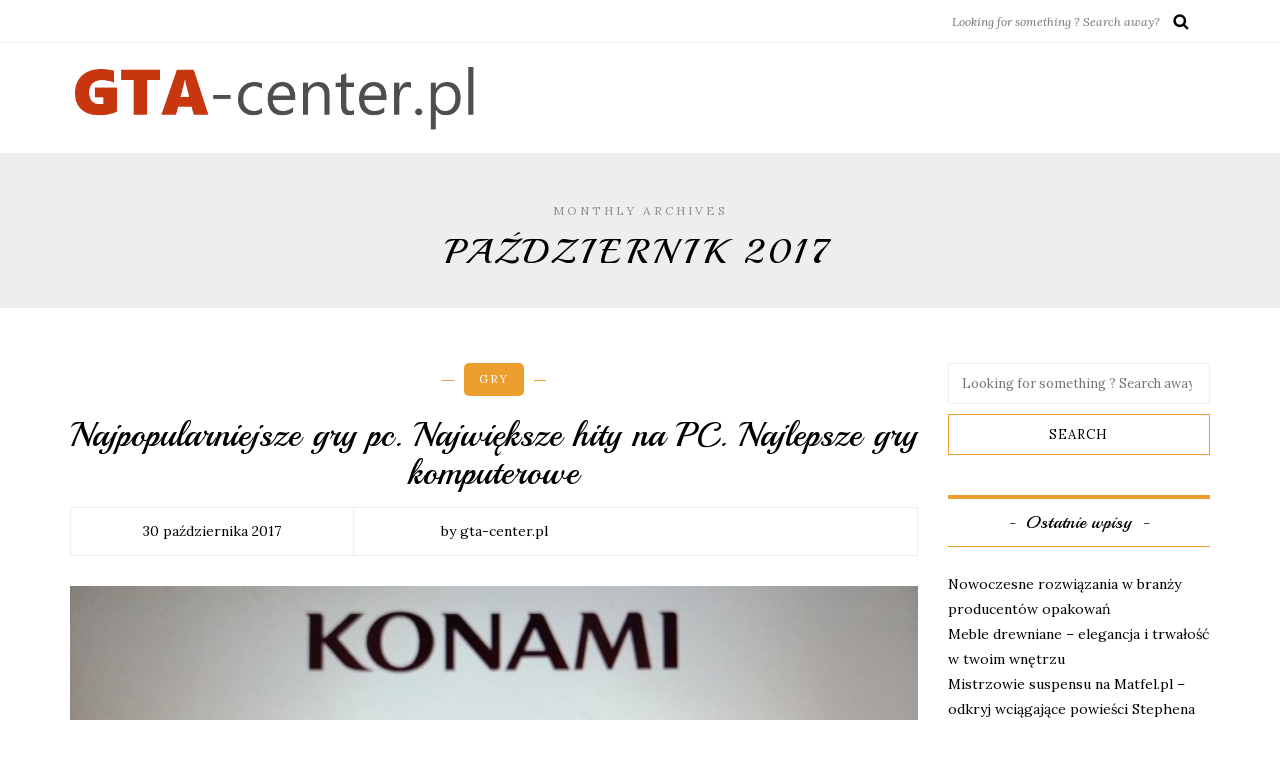

--- FILE ---
content_type: text/html; charset=UTF-8
request_url: https://gta-center.pl/2017/10/
body_size: 15320
content:
<!DOCTYPE html>
<html lang="pl-PL">
<head>
<meta name="viewport" content="width=device-width, initial-scale=1.0, maximum-scale=1.0, user-scalable=no" />
<meta charset="UTF-8" />
<meta name="viewport" content="width=device-width" />
<link rel="profile" href="https://gmpg.org/xfn/11" />
<link rel="pingback" href="https://gta-center.pl/xmlrpc.php" />
<meta name='robots' content='noindex, follow' />

	<!-- This site is optimized with the Yoast SEO plugin v26.8 - https://yoast.com/product/yoast-seo-wordpress/ -->
	<title>październik 2017 - gta center</title>
	<meta property="og:locale" content="pl_PL" />
	<meta property="og:type" content="website" />
	<meta property="og:title" content="październik 2017 - gta center" />
	<meta property="og:url" content="https://gta-center.pl/2017/10/" />
	<meta property="og:site_name" content="gta center" />
	<meta name="twitter:card" content="summary_large_image" />
	<script type="application/ld+json" class="yoast-schema-graph">{"@context":"https://schema.org","@graph":[{"@type":"CollectionPage","@id":"https://gta-center.pl/2017/10/","url":"https://gta-center.pl/2017/10/","name":"październik 2017 - gta center","isPartOf":{"@id":"https://gta-center.pl/#website"},"primaryImageOfPage":{"@id":"https://gta-center.pl/2017/10/#primaryimage"},"image":{"@id":"https://gta-center.pl/2017/10/#primaryimage"},"thumbnailUrl":"https://gta-center.pl/wp-content/uploads/2019/01/pc_gra_1548613838.jpg","breadcrumb":{"@id":"https://gta-center.pl/2017/10/#breadcrumb"},"inLanguage":"pl-PL"},{"@type":"ImageObject","inLanguage":"pl-PL","@id":"https://gta-center.pl/2017/10/#primaryimage","url":"https://gta-center.pl/wp-content/uploads/2019/01/pc_gra_1548613838.jpg","contentUrl":"https://gta-center.pl/wp-content/uploads/2019/01/pc_gra_1548613838.jpg","width":640,"height":375,"caption":"HariKumarThapamagar / Pixabay"},{"@type":"BreadcrumbList","@id":"https://gta-center.pl/2017/10/#breadcrumb","itemListElement":[{"@type":"ListItem","position":1,"name":"Strona główna","item":"https://gta-center.pl/"},{"@type":"ListItem","position":2,"name":"Archiwum dla październik 2017"}]},{"@type":"WebSite","@id":"https://gta-center.pl/#website","url":"https://gta-center.pl/","name":"gta center","description":"","potentialAction":[{"@type":"SearchAction","target":{"@type":"EntryPoint","urlTemplate":"https://gta-center.pl/?s={search_term_string}"},"query-input":{"@type":"PropertyValueSpecification","valueRequired":true,"valueName":"search_term_string"}}],"inLanguage":"pl-PL"}]}</script>
	<!-- / Yoast SEO plugin. -->


<link rel='dns-prefetch' href='//fonts.googleapis.com' />
<link rel="alternate" type="application/rss+xml" title="gta center &raquo; Kanał z wpisami" href="https://gta-center.pl/feed/" />
<link rel="alternate" type="application/rss+xml" title="gta center &raquo; Kanał z komentarzami" href="https://gta-center.pl/comments/feed/" />
<style id='wp-img-auto-sizes-contain-inline-css' type='text/css'>
img:is([sizes=auto i],[sizes^="auto," i]){contain-intrinsic-size:3000px 1500px}
/*# sourceURL=wp-img-auto-sizes-contain-inline-css */
</style>
<style id='wp-emoji-styles-inline-css' type='text/css'>

	img.wp-smiley, img.emoji {
		display: inline !important;
		border: none !important;
		box-shadow: none !important;
		height: 1em !important;
		width: 1em !important;
		margin: 0 0.07em !important;
		vertical-align: -0.1em !important;
		background: none !important;
		padding: 0 !important;
	}
/*# sourceURL=wp-emoji-styles-inline-css */
</style>
<style id='wp-block-library-inline-css' type='text/css'>
:root{--wp-block-synced-color:#7a00df;--wp-block-synced-color--rgb:122,0,223;--wp-bound-block-color:var(--wp-block-synced-color);--wp-editor-canvas-background:#ddd;--wp-admin-theme-color:#007cba;--wp-admin-theme-color--rgb:0,124,186;--wp-admin-theme-color-darker-10:#006ba1;--wp-admin-theme-color-darker-10--rgb:0,107,160.5;--wp-admin-theme-color-darker-20:#005a87;--wp-admin-theme-color-darker-20--rgb:0,90,135;--wp-admin-border-width-focus:2px}@media (min-resolution:192dpi){:root{--wp-admin-border-width-focus:1.5px}}.wp-element-button{cursor:pointer}:root .has-very-light-gray-background-color{background-color:#eee}:root .has-very-dark-gray-background-color{background-color:#313131}:root .has-very-light-gray-color{color:#eee}:root .has-very-dark-gray-color{color:#313131}:root .has-vivid-green-cyan-to-vivid-cyan-blue-gradient-background{background:linear-gradient(135deg,#00d084,#0693e3)}:root .has-purple-crush-gradient-background{background:linear-gradient(135deg,#34e2e4,#4721fb 50%,#ab1dfe)}:root .has-hazy-dawn-gradient-background{background:linear-gradient(135deg,#faaca8,#dad0ec)}:root .has-subdued-olive-gradient-background{background:linear-gradient(135deg,#fafae1,#67a671)}:root .has-atomic-cream-gradient-background{background:linear-gradient(135deg,#fdd79a,#004a59)}:root .has-nightshade-gradient-background{background:linear-gradient(135deg,#330968,#31cdcf)}:root .has-midnight-gradient-background{background:linear-gradient(135deg,#020381,#2874fc)}:root{--wp--preset--font-size--normal:16px;--wp--preset--font-size--huge:42px}.has-regular-font-size{font-size:1em}.has-larger-font-size{font-size:2.625em}.has-normal-font-size{font-size:var(--wp--preset--font-size--normal)}.has-huge-font-size{font-size:var(--wp--preset--font-size--huge)}.has-text-align-center{text-align:center}.has-text-align-left{text-align:left}.has-text-align-right{text-align:right}.has-fit-text{white-space:nowrap!important}#end-resizable-editor-section{display:none}.aligncenter{clear:both}.items-justified-left{justify-content:flex-start}.items-justified-center{justify-content:center}.items-justified-right{justify-content:flex-end}.items-justified-space-between{justify-content:space-between}.screen-reader-text{border:0;clip-path:inset(50%);height:1px;margin:-1px;overflow:hidden;padding:0;position:absolute;width:1px;word-wrap:normal!important}.screen-reader-text:focus{background-color:#ddd;clip-path:none;color:#444;display:block;font-size:1em;height:auto;left:5px;line-height:normal;padding:15px 23px 14px;text-decoration:none;top:5px;width:auto;z-index:100000}html :where(.has-border-color){border-style:solid}html :where([style*=border-top-color]){border-top-style:solid}html :where([style*=border-right-color]){border-right-style:solid}html :where([style*=border-bottom-color]){border-bottom-style:solid}html :where([style*=border-left-color]){border-left-style:solid}html :where([style*=border-width]){border-style:solid}html :where([style*=border-top-width]){border-top-style:solid}html :where([style*=border-right-width]){border-right-style:solid}html :where([style*=border-bottom-width]){border-bottom-style:solid}html :where([style*=border-left-width]){border-left-style:solid}html :where(img[class*=wp-image-]){height:auto;max-width:100%}:where(figure){margin:0 0 1em}html :where(.is-position-sticky){--wp-admin--admin-bar--position-offset:var(--wp-admin--admin-bar--height,0px)}@media screen and (max-width:600px){html :where(.is-position-sticky){--wp-admin--admin-bar--position-offset:0px}}

/*# sourceURL=wp-block-library-inline-css */
</style><style id='global-styles-inline-css' type='text/css'>
:root{--wp--preset--aspect-ratio--square: 1;--wp--preset--aspect-ratio--4-3: 4/3;--wp--preset--aspect-ratio--3-4: 3/4;--wp--preset--aspect-ratio--3-2: 3/2;--wp--preset--aspect-ratio--2-3: 2/3;--wp--preset--aspect-ratio--16-9: 16/9;--wp--preset--aspect-ratio--9-16: 9/16;--wp--preset--color--black: #000000;--wp--preset--color--cyan-bluish-gray: #abb8c3;--wp--preset--color--white: #ffffff;--wp--preset--color--pale-pink: #f78da7;--wp--preset--color--vivid-red: #cf2e2e;--wp--preset--color--luminous-vivid-orange: #ff6900;--wp--preset--color--luminous-vivid-amber: #fcb900;--wp--preset--color--light-green-cyan: #7bdcb5;--wp--preset--color--vivid-green-cyan: #00d084;--wp--preset--color--pale-cyan-blue: #8ed1fc;--wp--preset--color--vivid-cyan-blue: #0693e3;--wp--preset--color--vivid-purple: #9b51e0;--wp--preset--gradient--vivid-cyan-blue-to-vivid-purple: linear-gradient(135deg,rgb(6,147,227) 0%,rgb(155,81,224) 100%);--wp--preset--gradient--light-green-cyan-to-vivid-green-cyan: linear-gradient(135deg,rgb(122,220,180) 0%,rgb(0,208,130) 100%);--wp--preset--gradient--luminous-vivid-amber-to-luminous-vivid-orange: linear-gradient(135deg,rgb(252,185,0) 0%,rgb(255,105,0) 100%);--wp--preset--gradient--luminous-vivid-orange-to-vivid-red: linear-gradient(135deg,rgb(255,105,0) 0%,rgb(207,46,46) 100%);--wp--preset--gradient--very-light-gray-to-cyan-bluish-gray: linear-gradient(135deg,rgb(238,238,238) 0%,rgb(169,184,195) 100%);--wp--preset--gradient--cool-to-warm-spectrum: linear-gradient(135deg,rgb(74,234,220) 0%,rgb(151,120,209) 20%,rgb(207,42,186) 40%,rgb(238,44,130) 60%,rgb(251,105,98) 80%,rgb(254,248,76) 100%);--wp--preset--gradient--blush-light-purple: linear-gradient(135deg,rgb(255,206,236) 0%,rgb(152,150,240) 100%);--wp--preset--gradient--blush-bordeaux: linear-gradient(135deg,rgb(254,205,165) 0%,rgb(254,45,45) 50%,rgb(107,0,62) 100%);--wp--preset--gradient--luminous-dusk: linear-gradient(135deg,rgb(255,203,112) 0%,rgb(199,81,192) 50%,rgb(65,88,208) 100%);--wp--preset--gradient--pale-ocean: linear-gradient(135deg,rgb(255,245,203) 0%,rgb(182,227,212) 50%,rgb(51,167,181) 100%);--wp--preset--gradient--electric-grass: linear-gradient(135deg,rgb(202,248,128) 0%,rgb(113,206,126) 100%);--wp--preset--gradient--midnight: linear-gradient(135deg,rgb(2,3,129) 0%,rgb(40,116,252) 100%);--wp--preset--font-size--small: 13px;--wp--preset--font-size--medium: 20px;--wp--preset--font-size--large: 36px;--wp--preset--font-size--x-large: 42px;--wp--preset--spacing--20: 0.44rem;--wp--preset--spacing--30: 0.67rem;--wp--preset--spacing--40: 1rem;--wp--preset--spacing--50: 1.5rem;--wp--preset--spacing--60: 2.25rem;--wp--preset--spacing--70: 3.38rem;--wp--preset--spacing--80: 5.06rem;--wp--preset--shadow--natural: 6px 6px 9px rgba(0, 0, 0, 0.2);--wp--preset--shadow--deep: 12px 12px 50px rgba(0, 0, 0, 0.4);--wp--preset--shadow--sharp: 6px 6px 0px rgba(0, 0, 0, 0.2);--wp--preset--shadow--outlined: 6px 6px 0px -3px rgb(255, 255, 255), 6px 6px rgb(0, 0, 0);--wp--preset--shadow--crisp: 6px 6px 0px rgb(0, 0, 0);}:where(.is-layout-flex){gap: 0.5em;}:where(.is-layout-grid){gap: 0.5em;}body .is-layout-flex{display: flex;}.is-layout-flex{flex-wrap: wrap;align-items: center;}.is-layout-flex > :is(*, div){margin: 0;}body .is-layout-grid{display: grid;}.is-layout-grid > :is(*, div){margin: 0;}:where(.wp-block-columns.is-layout-flex){gap: 2em;}:where(.wp-block-columns.is-layout-grid){gap: 2em;}:where(.wp-block-post-template.is-layout-flex){gap: 1.25em;}:where(.wp-block-post-template.is-layout-grid){gap: 1.25em;}.has-black-color{color: var(--wp--preset--color--black) !important;}.has-cyan-bluish-gray-color{color: var(--wp--preset--color--cyan-bluish-gray) !important;}.has-white-color{color: var(--wp--preset--color--white) !important;}.has-pale-pink-color{color: var(--wp--preset--color--pale-pink) !important;}.has-vivid-red-color{color: var(--wp--preset--color--vivid-red) !important;}.has-luminous-vivid-orange-color{color: var(--wp--preset--color--luminous-vivid-orange) !important;}.has-luminous-vivid-amber-color{color: var(--wp--preset--color--luminous-vivid-amber) !important;}.has-light-green-cyan-color{color: var(--wp--preset--color--light-green-cyan) !important;}.has-vivid-green-cyan-color{color: var(--wp--preset--color--vivid-green-cyan) !important;}.has-pale-cyan-blue-color{color: var(--wp--preset--color--pale-cyan-blue) !important;}.has-vivid-cyan-blue-color{color: var(--wp--preset--color--vivid-cyan-blue) !important;}.has-vivid-purple-color{color: var(--wp--preset--color--vivid-purple) !important;}.has-black-background-color{background-color: var(--wp--preset--color--black) !important;}.has-cyan-bluish-gray-background-color{background-color: var(--wp--preset--color--cyan-bluish-gray) !important;}.has-white-background-color{background-color: var(--wp--preset--color--white) !important;}.has-pale-pink-background-color{background-color: var(--wp--preset--color--pale-pink) !important;}.has-vivid-red-background-color{background-color: var(--wp--preset--color--vivid-red) !important;}.has-luminous-vivid-orange-background-color{background-color: var(--wp--preset--color--luminous-vivid-orange) !important;}.has-luminous-vivid-amber-background-color{background-color: var(--wp--preset--color--luminous-vivid-amber) !important;}.has-light-green-cyan-background-color{background-color: var(--wp--preset--color--light-green-cyan) !important;}.has-vivid-green-cyan-background-color{background-color: var(--wp--preset--color--vivid-green-cyan) !important;}.has-pale-cyan-blue-background-color{background-color: var(--wp--preset--color--pale-cyan-blue) !important;}.has-vivid-cyan-blue-background-color{background-color: var(--wp--preset--color--vivid-cyan-blue) !important;}.has-vivid-purple-background-color{background-color: var(--wp--preset--color--vivid-purple) !important;}.has-black-border-color{border-color: var(--wp--preset--color--black) !important;}.has-cyan-bluish-gray-border-color{border-color: var(--wp--preset--color--cyan-bluish-gray) !important;}.has-white-border-color{border-color: var(--wp--preset--color--white) !important;}.has-pale-pink-border-color{border-color: var(--wp--preset--color--pale-pink) !important;}.has-vivid-red-border-color{border-color: var(--wp--preset--color--vivid-red) !important;}.has-luminous-vivid-orange-border-color{border-color: var(--wp--preset--color--luminous-vivid-orange) !important;}.has-luminous-vivid-amber-border-color{border-color: var(--wp--preset--color--luminous-vivid-amber) !important;}.has-light-green-cyan-border-color{border-color: var(--wp--preset--color--light-green-cyan) !important;}.has-vivid-green-cyan-border-color{border-color: var(--wp--preset--color--vivid-green-cyan) !important;}.has-pale-cyan-blue-border-color{border-color: var(--wp--preset--color--pale-cyan-blue) !important;}.has-vivid-cyan-blue-border-color{border-color: var(--wp--preset--color--vivid-cyan-blue) !important;}.has-vivid-purple-border-color{border-color: var(--wp--preset--color--vivid-purple) !important;}.has-vivid-cyan-blue-to-vivid-purple-gradient-background{background: var(--wp--preset--gradient--vivid-cyan-blue-to-vivid-purple) !important;}.has-light-green-cyan-to-vivid-green-cyan-gradient-background{background: var(--wp--preset--gradient--light-green-cyan-to-vivid-green-cyan) !important;}.has-luminous-vivid-amber-to-luminous-vivid-orange-gradient-background{background: var(--wp--preset--gradient--luminous-vivid-amber-to-luminous-vivid-orange) !important;}.has-luminous-vivid-orange-to-vivid-red-gradient-background{background: var(--wp--preset--gradient--luminous-vivid-orange-to-vivid-red) !important;}.has-very-light-gray-to-cyan-bluish-gray-gradient-background{background: var(--wp--preset--gradient--very-light-gray-to-cyan-bluish-gray) !important;}.has-cool-to-warm-spectrum-gradient-background{background: var(--wp--preset--gradient--cool-to-warm-spectrum) !important;}.has-blush-light-purple-gradient-background{background: var(--wp--preset--gradient--blush-light-purple) !important;}.has-blush-bordeaux-gradient-background{background: var(--wp--preset--gradient--blush-bordeaux) !important;}.has-luminous-dusk-gradient-background{background: var(--wp--preset--gradient--luminous-dusk) !important;}.has-pale-ocean-gradient-background{background: var(--wp--preset--gradient--pale-ocean) !important;}.has-electric-grass-gradient-background{background: var(--wp--preset--gradient--electric-grass) !important;}.has-midnight-gradient-background{background: var(--wp--preset--gradient--midnight) !important;}.has-small-font-size{font-size: var(--wp--preset--font-size--small) !important;}.has-medium-font-size{font-size: var(--wp--preset--font-size--medium) !important;}.has-large-font-size{font-size: var(--wp--preset--font-size--large) !important;}.has-x-large-font-size{font-size: var(--wp--preset--font-size--x-large) !important;}
/*# sourceURL=global-styles-inline-css */
</style>

<style id='classic-theme-styles-inline-css' type='text/css'>
/*! This file is auto-generated */
.wp-block-button__link{color:#fff;background-color:#32373c;border-radius:9999px;box-shadow:none;text-decoration:none;padding:calc(.667em + 2px) calc(1.333em + 2px);font-size:1.125em}.wp-block-file__button{background:#32373c;color:#fff;text-decoration:none}
/*# sourceURL=/wp-includes/css/classic-themes.min.css */
</style>
<link rel="stylesheet" href="https://gta-center.pl/wp-content/plugins/post-slider-wd/css/wdps_frontend.css?ver=1.0.55">
<link rel="stylesheet" href="https://gta-center.pl/wp-content/plugins/post-slider-wd/css/wdps_effects.css?ver=1.0.55">
<link rel="stylesheet" href="https://gta-center.pl/wp-content/plugins/post-slider-wd/css/font-awesome/font-awesome.css?ver=4.6.3">
<link rel="stylesheet" href="https://gta-center.pl/wp-content/themes/piemont/css/bootstrap.css?ver=6.9">
<link rel="stylesheet" href="https://gta-center.pl/wp-content/themes/piemont/style.css?ver=6.9">
<link rel="stylesheet" href="https://gta-center.pl/wp-content/themes/piemont-child/style.css?ver=6.9">
<link rel="stylesheet" href="//fonts.googleapis.com/css?family=Playball%3A400%7CLora%3A400%2C400italic%2C700%2C700italic&#038;ver=1.0">
<link rel="stylesheet" href="https://gta-center.pl/wp-content/themes/piemont/js/owl-carousel/owl.carousel.css?ver=6.9">
<link rel="stylesheet" href="https://gta-center.pl/wp-content/themes/piemont/js/owl-carousel/owl.theme.css?ver=6.9">
<link rel="stylesheet" href="https://gta-center.pl/wp-content/themes/piemont-child/style.css?ver=1.0">
<link rel="stylesheet" href="https://gta-center.pl/wp-content/themes/piemont/responsive.css?ver=all">
<link rel="stylesheet" href="https://gta-center.pl/wp-content/themes/piemont/css/animations.css?ver=6.9">
<link rel="stylesheet" href="https://gta-center.pl/wp-content/themes/piemont/css/font-awesome.css?ver=6.9">
<link rel="stylesheet" href="https://gta-center.pl/wp-content/themes/piemont/js/select2/select2.css?ver=6.9">
<link rel="stylesheet" href="https://gta-center.pl/wp-content/themes/piemont/css/offcanvasmenu.css?ver=6.9">
<link rel="stylesheet" href="https://gta-center.pl/wp-content/themes/piemont/css/nanoscroller.css?ver=6.9">
<link rel="stylesheet" href="https://gta-center.pl/wp-content/themes/piemont/css/idangerous.swiper.css?ver=6.9">
<link rel="stylesheet" href="https://gta-center.pl/wp-includes/css/dashicons.min.css?ver=6.9">
<link rel="stylesheet" href="https://gta-center.pl/wp-includes/js/thickbox/thickbox.css?ver=6.9">
<link rel="stylesheet" href="https://gta-center.pl/wp-content/plugins/advanced-random-posts-widget/assets/css/arpw-frontend.css?ver=6.9">
<link rel="stylesheet" href="https://gta-center.pl/wp-content/plugins/wp-pagenavi/pagenavi-css.css?ver=2.70">
<link rel="stylesheet" href="https://gta-center.pl/wp-content/uploads/style-cache-.css?ver=6.9">
<script type="text/javascript" src="https://gta-center.pl/wp-includes/js/jquery/jquery.min.js?ver=3.7.1" id="jquery-core-js"></script>
<script type="text/javascript" src="https://gta-center.pl/wp-includes/js/jquery/jquery-migrate.min.js?ver=3.4.1" id="jquery-migrate-js"></script>
<script type="text/javascript" src="https://gta-center.pl/wp-content/plugins/post-slider-wd/js/jquery.mobile.js?ver=1.0.55" id="wdps_jquery_mobile-js"></script>
<script type="text/javascript" src="https://gta-center.pl/wp-content/plugins/post-slider-wd/js/wdps_frontend.js?ver=1.0.55" id="wdps_frontend-js"></script>
<script type="text/javascript" src="https://gta-center.pl/wp-content/uploads/js-cache-.js?ver=6.9" id="js-cache--js"></script>
<link rel="https://api.w.org/" href="https://gta-center.pl/wp-json/" /><link rel="EditURI" type="application/rsd+xml" title="RSD" href="https://gta-center.pl/xmlrpc.php?rsd" />
<meta name="generator" content="WordPress 6.9" />

		<!-- GA Google Analytics @ https://m0n.co/ga -->
		<script async src="https://www.googletagmanager.com/gtag/js?id=G-T6124D6HCQ"></script>
		<script>
			window.dataLayer = window.dataLayer || [];
			function gtag(){dataLayer.push(arguments);}
			gtag('js', new Date());
			gtag('config', 'G-T6124D6HCQ');
		</script>

	<!-- Analytics by WP Statistics - https://wp-statistics.com -->
<style type="text/css">.recentcomments a{display:inline !important;padding:0 !important;margin:0 !important;}</style></head>
<body data-rsssl=1 class="archive date wp-theme-piemont wp-child-theme-piemont-child blog-style-1 blog-slider-enable">


<div class="header-menu-bg menu_white">
  <div class="header-menu">
    <div class="container">
      <div class="row">
          <div class="col-md-6">
          <div class="menu-top-menu-container-toggle"></div>
          <div class="links"></div>
        </div>
        <div class="col-md-6">

                        <div class="search-bar-header">
              	<form method="get" id="searchform" class="searchform" action="https://gta-center.pl/" role="search">
		<input type="search" class="field" name="s" value="" id="s" placeholder="Looking for something ? Search away?" />
		<input type="submit" class="submit btn" id="searchsubmit" value="Search" />
	</form>
            </div>
        </div>


      </div>
    </div>
  </div>
</div>

<header>
<div class="container header-logo-left">
  <div class="row">
    <div class="col-md-12">

      <div class="header-left">
            <div class="logo">
    <a class="logo-link" href="https://gta-center.pl"><img src="https://gta-center.pl/wp-content/uploads/2017/05/logo.png" alt="gta center"></a>
        </div>
          </div>

      <div class="header-center">
              </div>

      <div class="header-right">
            <ul class="header-nav">
            </ul>
      </div>
    </div>
  </div>

</div>

    
    </header>
<div class="content-block">
<div class="container-fluid container-page-item-title">
	<div class="row">
	<div class="col-md-12">
	<div class="page-item-title-archive">

	      <p>Monthly Archives</p><h1>październik 2017</h1>
	</div>
	</div>
	</div>
</div>
<div class="container">
	<div class="row">
		<div class="col-md-9">
		<div class="blog-posts-list">
					
								
					<div class="content-block blog-post clearfix">
	<article id="post-176" class="post-176 post type-post status-publish format-standard has-post-thumbnail hentry category-gry tag-darmowe-gry-logiczne-dla-starszych tag-darmowe-gry-online-logiczne-dla-doroslych tag-darmowe-polskie-gry-mmorpg tag-fajne-gry-internetowe tag-fajne-gry-mmorpg-online-bez-pobierania tag-fajne-gry-multiplayer-na-przegladarke tag-najbardziej-grywalne-mmorpg tag-najlepsze-gry-online-za-darmo tag-najlepsze-gry-w-sieci tag-najnowsze-darmowe-gry-logiczne tag-najpopularniejsze-gry-pc tag-polecane-gry-przegladarkowe tag-ranking-najlepszych-gier-mmorpg tag-top-10-gier-przegladarkowych tag-wciagajace-gry-mmorpg tag-lamiglowki-logiczne-online">

		<div class="post-content-wrapper">
									
						<div class="post-content">

				
				<div class="post-categories"><a href="https://gta-center.pl/kategoria/gry/" rel="category tag">Gry</a></div>

				

				<h1 class="entry-title post-header-title"><a href="https://gta-center.pl/najpopularniejsze-gry-pc-najwieksze-hity-na-pc-najlepsze-gry-komputerowe/" rel="bookmark">Najpopularniejsze gry pc. Największe hity na PC. Najlepsze gry komputerowe</a></h1>

				
								<div class="post-info clearfix">
					<span>30 października 2017</span>
															<span>by gta-center.pl</span>
					
																									</div>
								<div class="blog-post-thumb">
							<a href="https://gta-center.pl/najpopularniejsze-gry-pc-najwieksze-hity-na-pc-najlepsze-gry-komputerowe/" rel="bookmark">
							<img width="640" height="375" src="https://gta-center.pl/wp-content/uploads/2019/01/pc_gra_1548613838.jpg" class="attachment-blog-thumb size-blog-thumb wp-post-image" alt="" decoding="async" fetchpriority="high" srcset="https://gta-center.pl/wp-content/uploads/2019/01/pc_gra_1548613838.jpg 640w, https://gta-center.pl/wp-content/uploads/2019/01/pc_gra_1548613838-300x176.jpg 300w" sizes="(max-width: 640px) 100vw, 640px" />							</a>

						</div>				<div class="entry-content">
					<p>Dla wielu amatorów elektronicznej rozrywki gry dostępne w internecie nie są wystarczające i szukają oni propozycji spośród tytułów dostępnych na sklepowych półkach. Wiąże się to oczywiście z pewną inwestycją finansową, ale najlepsze gry komputerowe oferują użytkownikom więcej możliwości, jak również&#8230;</p>
<a class="more-link" href="https://gta-center.pl/najpopularniejsze-gry-pc-najwieksze-hity-na-pc-najlepsze-gry-komputerowe/">Continue reading...</a>				</div><!-- .entry-content -->

				<div class="blog-post-bottom clearfix">
																																						    <div class="post-social-wrapper">
        <div class="post-social-title show-social-share">
            <a><i class="fa fa-share-alt"></i> Share</a>
        </div>
        <div class="post-social">
            <a title="Share this" href="https://gta-center.pl/najpopularniejsze-gry-pc-najwieksze-hity-na-pc-najlepsze-gry-komputerowe/" data-title="Najpopularniejsze gry pc. Największe hity na PC. Najlepsze gry komputerowe" class="facebook-share"> <i class="fa fa-facebook"></i></a>
            <a title="Tweet this" href="https://gta-center.pl/najpopularniejsze-gry-pc-najwieksze-hity-na-pc-najlepsze-gry-komputerowe/" data-title="Najpopularniejsze gry pc. Największe hity na PC. Najlepsze gry komputerowe" class="twitter-share"> <i class="fa fa-twitter"></i></a>
            <a title="Share with Google Plus" href="https://gta-center.pl/najpopularniejsze-gry-pc-najwieksze-hity-na-pc-najlepsze-gry-komputerowe/" data-title="Najpopularniejsze gry pc. Największe hity na PC. Najlepsze gry komputerowe" class="googleplus-share"> <i class="fa fa-google-plus"></i></a>
            <a title="Pin this" href="https://gta-center.pl/najpopularniejsze-gry-pc-najwieksze-hity-na-pc-najlepsze-gry-komputerowe/" data-title="Najpopularniejsze gry pc. Największe hity na PC. Najlepsze gry komputerowe" data-image="https://gta-center.pl/wp-content/uploads/2019/01/pc_gra_1548613838.jpg" class="pinterest-share"> <i class="fa fa-pinterest"></i></a>
        </div>
        <div class="clear"></div>
    </div>
																</div>

			</div>

		</div>

	</article>
</div>


				
					<div class="content-block blog-post clearfix">
	<article id="post-173" class="post-173 post type-post status-publish format-standard has-post-thumbnail hentry category-gry tag-darmowe-gry-logiczne-dla-starszych tag-fajne-gry-internetowe tag-fajne-gry-mmorpg-online-bez-pobierania tag-fajne-gry-multiplayer-na-przegladarke tag-gry-dla-chlopcow-i-dziewczynek tag-gry-online-za-darmo-na-telefon tag-gry-za-darmo-do-grania-teraz tag-najlepsze-gry-online-za-darmo tag-najpopularniejsze-gry-mmorpg tag-polecane-gry-przegladarkowe tag-polskie-gry-przegladarkowe tag-ranking-najlepszych-gier-mmorpg tag-top-10-gier-przegladarkowych tag-wciagajace-gry-mmorpg tag-wciagajace-gry-przegladarkowe">

		<div class="post-content-wrapper">
									
						<div class="post-content">

				
				<div class="post-categories"><a href="https://gta-center.pl/kategoria/gry/" rel="category tag">Gry</a></div>

				

				<h1 class="entry-title post-header-title"><a href="https://gta-center.pl/gry-dla-chlopcow-i-dziewczynek-najlepsze-gry-dla-najmlodszych-fajne-gry-internetowe/" rel="bookmark">Gry dla chłopców i dziewczynek. Najlepsze gry dla najmłodszych. Fajne gry internetowe</a></h1>

				
								<div class="post-info clearfix">
					<span>22 października 2017</span>
															<span>by gta-center.pl</span>
					
																									</div>
								<div class="blog-post-thumb">
							<a href="https://gta-center.pl/gry-dla-chlopcow-i-dziewczynek-najlepsze-gry-dla-najmlodszych-fajne-gry-internetowe/" rel="bookmark">
							<img width="640" height="426" src="https://gta-center.pl/wp-content/uploads/2019/01/laptop_dziecko_1548613794.jpg" class="attachment-blog-thumb size-blog-thumb wp-post-image" alt="" decoding="async" srcset="https://gta-center.pl/wp-content/uploads/2019/01/laptop_dziecko_1548613794.jpg 640w, https://gta-center.pl/wp-content/uploads/2019/01/laptop_dziecko_1548613794-300x200.jpg 300w" sizes="(max-width: 640px) 100vw, 640px" />							</a>

						</div>				<div class="entry-content">
					<p>W szerokim zasobie propozycji gier online znajdzie się coś dla każdego. Fajne gry internetowe cieszą się jednak niesłabnącą popularnością przede wszystkim wśród młodszego pokolenia i to w stronę tej kategorii wiekowej stale kierowane są nowe propozycje. Fajne gry internetowe W&#8230;</p>
<a class="more-link" href="https://gta-center.pl/gry-dla-chlopcow-i-dziewczynek-najlepsze-gry-dla-najmlodszych-fajne-gry-internetowe/">Continue reading...</a>				</div><!-- .entry-content -->

				<div class="blog-post-bottom clearfix">
																																						    <div class="post-social-wrapper">
        <div class="post-social-title show-social-share">
            <a><i class="fa fa-share-alt"></i> Share</a>
        </div>
        <div class="post-social">
            <a title="Share this" href="https://gta-center.pl/gry-dla-chlopcow-i-dziewczynek-najlepsze-gry-dla-najmlodszych-fajne-gry-internetowe/" data-title="Gry dla chłopców i dziewczynek. Najlepsze gry dla najmłodszych. Fajne gry internetowe" class="facebook-share"> <i class="fa fa-facebook"></i></a>
            <a title="Tweet this" href="https://gta-center.pl/gry-dla-chlopcow-i-dziewczynek-najlepsze-gry-dla-najmlodszych-fajne-gry-internetowe/" data-title="Gry dla chłopców i dziewczynek. Najlepsze gry dla najmłodszych. Fajne gry internetowe" class="twitter-share"> <i class="fa fa-twitter"></i></a>
            <a title="Share with Google Plus" href="https://gta-center.pl/gry-dla-chlopcow-i-dziewczynek-najlepsze-gry-dla-najmlodszych-fajne-gry-internetowe/" data-title="Gry dla chłopców i dziewczynek. Najlepsze gry dla najmłodszych. Fajne gry internetowe" class="googleplus-share"> <i class="fa fa-google-plus"></i></a>
            <a title="Pin this" href="https://gta-center.pl/gry-dla-chlopcow-i-dziewczynek-najlepsze-gry-dla-najmlodszych-fajne-gry-internetowe/" data-title="Gry dla chłopców i dziewczynek. Najlepsze gry dla najmłodszych. Fajne gry internetowe" data-image="https://gta-center.pl/wp-content/uploads/2019/01/laptop_dziecko_1548613794.jpg" class="pinterest-share"> <i class="fa fa-pinterest"></i></a>
        </div>
        <div class="clear"></div>
    </div>
																</div>

			</div>

		</div>

	</article>
</div>


				
					<div class="content-block blog-post clearfix">
	<article id="post-370" class="post-370 post type-post status-publish format-standard has-post-thumbnail hentry category-gry">

		<div class="post-content-wrapper">
									
						<div class="post-content">

				
				<div class="post-categories"><a href="https://gta-center.pl/kategoria/gry/" rel="category tag">Gry</a></div>

				

				<h1 class="entry-title post-header-title"><a href="https://gta-center.pl/porownanie-konsol/" rel="bookmark">Porównanie konsol</a></h1>

				
								<div class="post-info clearfix">
					<span>17 października 2017</span>
															<span>by gta-center.pl</span>
					
																									</div>
								<div class="blog-post-thumb">
							<a href="https://gta-center.pl/porownanie-konsol/" rel="bookmark">
							<img width="990" height="660" src="https://gta-center.pl/wp-content/uploads/2021/10/konsola_1634466180.jpg" class="attachment-blog-thumb size-blog-thumb wp-post-image" alt="" decoding="async" srcset="https://gta-center.pl/wp-content/uploads/2021/10/konsola_1634466180.jpg 1280w, https://gta-center.pl/wp-content/uploads/2021/10/konsola_1634466180-300x200.jpg 300w, https://gta-center.pl/wp-content/uploads/2021/10/konsola_1634466180-768x512.jpg 768w, https://gta-center.pl/wp-content/uploads/2021/10/konsola_1634466180-1024x682.jpg 1024w" sizes="(max-width: 990px) 100vw, 990px" />							</a>

						</div>				<div class="entry-content">
					<p>Wybór odpowiedniej konsoli do gier to decyzja, która może wpłynąć na wiele aspektów doświadczenia gracza. W obliczu różnorodnych platform, takich jak PlayStation, Xbox czy Nintendo Switch, warto zrozumieć, co każda z nich ma do zaoferowania. Rozważając kluczowe czynniki, takie jak&#8230;</p>
<a class="more-link" href="https://gta-center.pl/porownanie-konsol/">Continue reading...</a>				</div><!-- .entry-content -->

				<div class="blog-post-bottom clearfix">
																																						    <div class="post-social-wrapper">
        <div class="post-social-title show-social-share">
            <a><i class="fa fa-share-alt"></i> Share</a>
        </div>
        <div class="post-social">
            <a title="Share this" href="https://gta-center.pl/porownanie-konsol/" data-title="Porównanie konsol" class="facebook-share"> <i class="fa fa-facebook"></i></a>
            <a title="Tweet this" href="https://gta-center.pl/porownanie-konsol/" data-title="Porównanie konsol" class="twitter-share"> <i class="fa fa-twitter"></i></a>
            <a title="Share with Google Plus" href="https://gta-center.pl/porownanie-konsol/" data-title="Porównanie konsol" class="googleplus-share"> <i class="fa fa-google-plus"></i></a>
            <a title="Pin this" href="https://gta-center.pl/porownanie-konsol/" data-title="Porównanie konsol" data-image="https://gta-center.pl/wp-content/uploads/2021/10/konsola_1634466180.jpg" class="pinterest-share"> <i class="fa fa-pinterest"></i></a>
        </div>
        <div class="clear"></div>
    </div>
																</div>

			</div>

		</div>

	</article>
</div>


				
					<div class="content-block blog-post clearfix">
	<article id="post-170" class="post-170 post type-post status-publish format-standard has-post-thumbnail hentry category-gry tag-darmowe-gry-logiczne-dla-starszych tag-darmowe-polskie-gry-mmorpg tag-fajne-gry-mmorpg-online-bez-pobierania tag-fajne-gry-multiplayer-na-przegladarke tag-gry-dla-chlopcow-i-dziewczynek tag-gry-mmorpg-free-to-play tag-gry-online-za-darmo-na-telefon tag-gry-za-darmo-do-grania-teraz tag-najlepsze-gry-komputerowe tag-najnowsze-darmowe-gry-logiczne tag-najnowsze-gry-logiczne-darmowe tag-polecane-gry-przegladarkowe tag-polskie-gry-przegladarkowe tag-ranking-najlepszych-gier-mmorpg tag-wciagajace-gry-przegladarkowe">

		<div class="post-content-wrapper">
									
						<div class="post-content">

				
				<div class="post-categories"><a href="https://gta-center.pl/kategoria/gry/" rel="category tag">Gry</a></div>

				

				<h1 class="entry-title post-header-title"><a href="https://gta-center.pl/gry-online-za-darmo-na-telefon-najlepsze-gry-mobilne-gry-za-darmo-do-grania-teraz/" rel="bookmark">Gry online za darmo na telefon. Najlepsze gry mobilne. Gry za darmo do grania teraz</a></h1>

				
								<div class="post-info clearfix">
					<span>11 października 2017</span>
															<span>by gta-center.pl</span>
					
																									</div>
								<div class="blog-post-thumb">
							<a href="https://gta-center.pl/gry-online-za-darmo-na-telefon-najlepsze-gry-mobilne-gry-za-darmo-do-grania-teraz/" rel="bookmark">
							<img width="426" height="640" src="https://gta-center.pl/wp-content/uploads/2019/01/smartfon_1548613748.jpg" class="attachment-blog-thumb size-blog-thumb wp-post-image" alt="" decoding="async" loading="lazy" srcset="https://gta-center.pl/wp-content/uploads/2019/01/smartfon_1548613748.jpg 426w, https://gta-center.pl/wp-content/uploads/2019/01/smartfon_1548613748-200x300.jpg 200w" sizes="auto, (max-width: 426px) 100vw, 426px" />							</a>

						</div>				<div class="entry-content">
					<p>Wraz z rozwojem rynku i postępem technologii w dziedzinie rozwoju urządzeń mobilnych, przy korzystaniu z gier online równie popularną platformą co komputer są obecnie telefony komórkowe. Gry online za darmo na telefon nie odbiegają już jakością od tych przeznaczonych na&#8230;</p>
<a class="more-link" href="https://gta-center.pl/gry-online-za-darmo-na-telefon-najlepsze-gry-mobilne-gry-za-darmo-do-grania-teraz/">Continue reading...</a>				</div><!-- .entry-content -->

				<div class="blog-post-bottom clearfix">
																																						    <div class="post-social-wrapper">
        <div class="post-social-title show-social-share">
            <a><i class="fa fa-share-alt"></i> Share</a>
        </div>
        <div class="post-social">
            <a title="Share this" href="https://gta-center.pl/gry-online-za-darmo-na-telefon-najlepsze-gry-mobilne-gry-za-darmo-do-grania-teraz/" data-title="Gry online za darmo na telefon. Najlepsze gry mobilne. Gry za darmo do grania teraz" class="facebook-share"> <i class="fa fa-facebook"></i></a>
            <a title="Tweet this" href="https://gta-center.pl/gry-online-za-darmo-na-telefon-najlepsze-gry-mobilne-gry-za-darmo-do-grania-teraz/" data-title="Gry online za darmo na telefon. Najlepsze gry mobilne. Gry za darmo do grania teraz" class="twitter-share"> <i class="fa fa-twitter"></i></a>
            <a title="Share with Google Plus" href="https://gta-center.pl/gry-online-za-darmo-na-telefon-najlepsze-gry-mobilne-gry-za-darmo-do-grania-teraz/" data-title="Gry online za darmo na telefon. Najlepsze gry mobilne. Gry za darmo do grania teraz" class="googleplus-share"> <i class="fa fa-google-plus"></i></a>
            <a title="Pin this" href="https://gta-center.pl/gry-online-za-darmo-na-telefon-najlepsze-gry-mobilne-gry-za-darmo-do-grania-teraz/" data-title="Gry online za darmo na telefon. Najlepsze gry mobilne. Gry za darmo do grania teraz" data-image="https://gta-center.pl/wp-content/uploads/2019/01/smartfon_1548613748.jpg" class="pinterest-share"> <i class="fa fa-pinterest"></i></a>
        </div>
        <div class="clear"></div>
    </div>
																</div>

			</div>

		</div>

	</article>
</div>


				
					<div class="content-block blog-post clearfix">
	<article id="post-167" class="post-167 post type-post status-publish format-standard has-post-thumbnail hentry category-gry tag-darmowe-polskie-gry-mmorpg tag-fajne-gry-mmorpg-online-bez-pobierania tag-fajne-gry-multiplayer-na-przegladarke tag-gry-dla-chlopcow-i-dziewczynek tag-gry-logiczne-dla-dzieci-online tag-gry-logiczne-dla-dzieci-za-darmo tag-gry-mmo-strzelanki-bez-pobierania tag-gry-online-za-darmo-na-telefon tag-gry-lamiglowki-za-darmo tag-najlepsze-gry-online-za-darmo tag-najlepsze-gry-w-sieci tag-najnowsze-darmowe-gry-logiczne tag-najpopularniejsze-gry-mmorpg tag-polecane-gry-przegladarkowe tag-top-10-gier-przegladarkowych tag-wciagajace-gry-mmorpg tag-lamiglowki-logiczne-online">

		<div class="post-content-wrapper">
									
						<div class="post-content">

				
				<div class="post-categories"><a href="https://gta-center.pl/kategoria/gry/" rel="category tag">Gry</a></div>

				

				<h1 class="entry-title post-header-title"><a href="https://gta-center.pl/najlepsze-gry-w-sieci-w-co-graja-internauci-najlepsze-gry-online-za-darmo/" rel="bookmark">Najlepsze gry w sieci. W co grają internauci? Najlepsze gry online za darmo</a></h1>

				
								<div class="post-info clearfix">
					<span>2 października 2017</span>
															<span>by gta-center.pl</span>
					
																									</div>
								<div class="blog-post-thumb">
							<a href="https://gta-center.pl/najlepsze-gry-w-sieci-w-co-graja-internauci-najlepsze-gry-online-za-darmo/" rel="bookmark">
							<img width="640" height="423" src="https://gta-center.pl/wp-content/uploads/2019/01/laptop_1548613689.jpg" class="attachment-blog-thumb size-blog-thumb wp-post-image" alt="" decoding="async" loading="lazy" srcset="https://gta-center.pl/wp-content/uploads/2019/01/laptop_1548613689.jpg 640w, https://gta-center.pl/wp-content/uploads/2019/01/laptop_1548613689-300x198.jpg 300w" sizes="auto, (max-width: 640px) 100vw, 640px" />							</a>

						</div>				<div class="entry-content">
					<p>Gry online od lat zyskują na popularności i zjednały sobie olbrzymie rzesze fanów. Oferują ogromne możliwości, bardzo często są darmowe, a w raz z rozwojem technologii różnice między nimi a tymi, które możemy znaleźć na sklepowych półkach, coraz bardziej się&#8230;</p>
<a class="more-link" href="https://gta-center.pl/najlepsze-gry-w-sieci-w-co-graja-internauci-najlepsze-gry-online-za-darmo/">Continue reading...</a>				</div><!-- .entry-content -->

				<div class="blog-post-bottom clearfix">
																																						    <div class="post-social-wrapper">
        <div class="post-social-title show-social-share">
            <a><i class="fa fa-share-alt"></i> Share</a>
        </div>
        <div class="post-social">
            <a title="Share this" href="https://gta-center.pl/najlepsze-gry-w-sieci-w-co-graja-internauci-najlepsze-gry-online-za-darmo/" data-title="Najlepsze gry w sieci. W co grają internauci? Najlepsze gry online za darmo" class="facebook-share"> <i class="fa fa-facebook"></i></a>
            <a title="Tweet this" href="https://gta-center.pl/najlepsze-gry-w-sieci-w-co-graja-internauci-najlepsze-gry-online-za-darmo/" data-title="Najlepsze gry w sieci. W co grają internauci? Najlepsze gry online za darmo" class="twitter-share"> <i class="fa fa-twitter"></i></a>
            <a title="Share with Google Plus" href="https://gta-center.pl/najlepsze-gry-w-sieci-w-co-graja-internauci-najlepsze-gry-online-za-darmo/" data-title="Najlepsze gry w sieci. W co grają internauci? Najlepsze gry online za darmo" class="googleplus-share"> <i class="fa fa-google-plus"></i></a>
            <a title="Pin this" href="https://gta-center.pl/najlepsze-gry-w-sieci-w-co-graja-internauci-najlepsze-gry-online-za-darmo/" data-title="Najlepsze gry w sieci. W co grają internauci? Najlepsze gry online za darmo" data-image="https://gta-center.pl/wp-content/uploads/2019/01/laptop_1548613689.jpg" class="pinterest-share"> <i class="fa fa-pinterest"></i></a>
        </div>
        <div class="clear"></div>
    </div>
																</div>

			</div>

		</div>

	</article>
</div>


				


					</div>
				</div>
				<div class="col-md-3 main-sidebar sidebar">
		<ul id="main-sidebar">
		  <li id="search-2" class="widget widget_search">	<form method="get" id="searchform" class="searchform" action="https://gta-center.pl/" role="search">
		<input type="search" class="field" name="s" value="" id="s" placeholder="Looking for something ? Search away?" />
		<input type="submit" class="submit btn" id="searchsubmit" value="Search" />
	</form>
</li>

		<li id="recent-posts-2" class="widget widget_recent_entries">
		<h2 class="widgettitle">Ostatnie wpisy</h2>

		<ul>
											<li>
					<a href="https://gta-center.pl/nowoczesne-rozwiazania-w-branzy-producentow-opakowan/">Nowoczesne rozwiązania w branży producentów opakowań</a>
									</li>
											<li>
					<a href="https://gta-center.pl/meble-drewniane-elegancja-i-trwalosc-w-twoim-wnetrzu/">Meble drewniane – elegancja i trwałość w twoim wnętrzu</a>
									</li>
											<li>
					<a href="https://gta-center.pl/mistrzowie-suspensu-na-matfel-pl-odkryj-wciagajace-powiesci-stephena-kinga-i-remigiusza-mroza/">Mistrzowie suspensu na Matfel.pl &#8211; odkryj wciągające powieści Stephena Kinga i Remigiusza Mroza</a>
									</li>
											<li>
					<a href="https://gta-center.pl/skuteczne-zarzadzanie-najmem-kluczowe-strategie-dla-wlascicieli-nieruchomosci/">Skuteczne zarządzanie najmem: kluczowe strategie dla właścicieli nieruchomości</a>
									</li>
											<li>
					<a href="https://gta-center.pl/otreby-ryzowe-dla-koni-korzysci-zastosowanie-i-przepisy-na-zdrowa-diete/">Otręby ryżowe dla koni: korzyści, zastosowanie i przepisy na zdrową dietę</a>
									</li>
					</ul>

		</li>
<li id="arpw-widget-2" class="widget arpw-widget-random"><h2 class="widgettitle">Gry</h2>
<div class="arpw-random-post "><ul class="arpw-ul"><li class="arpw-li arpw-clearfix"><a class="arpw-title" href="https://gta-center.pl/bunkier-w-gta-online/" rel="bookmark">Bunkier w GTA online</a></li><li class="arpw-li arpw-clearfix"><a class="arpw-title" href="https://gta-center.pl/najlepsze-gry-komputerowe/" rel="bookmark">Najlepsze gry komputerowe</a></li><li class="arpw-li arpw-clearfix"> <a href="http://www.wp.pl" target="_blank">test</a></li><li class="arpw-li arpw-clearfix"><a class="arpw-title" href="https://gta-center.pl/rozne-miejsca-w-gta-5-gdzie-jest-bank-w-gta-5/" rel="bookmark">Różne miejsca w gta 5 &#8211; gdzie jest bank w gta 5?</a></li><li class="arpw-li arpw-clearfix"><a class="arpw-title" href="https://gta-center.pl/zabawki-gry-rozwojowe-dla-dzieci-sklep-online/" rel="bookmark">Zabawki i gry rozwojowe dla dzieci &#8211; sklep online</a></li><li class="arpw-li arpw-clearfix"><a class="arpw-title" href="https://gta-center.pl/fajne-gry-multiplayer-na-przegladarke-hity-z-gatunku-mmorpg-ranking-najlepszych-gier-mmorpg/" rel="bookmark">Fajne gry multiplayer na przeglądarkę. Hity z gatunku MMORPG &#8211; ranking najlepszych gier mmorpg</a></li><li class="arpw-li arpw-clearfix"><a class="arpw-title" href="https://gta-center.pl/edukacja-dziecka-zabawe-gry-edukacyjne-zabawki-dla-dzieci/" rel="bookmark">Edukacja dziecka przez zabawę. Gry edukacyjne i zabawki dla dzieci</a></li><li class="arpw-li arpw-clearfix"><a class="arpw-title" href="https://gta-center.pl/nauka-zabawe-gry-jezykowe-nauki-angielskiego-gry-interaktywne/" rel="bookmark">Nauka przez zabawę. Gry językowe do nauki angielskiego: gry interaktywne</a></li><li class="arpw-li arpw-clearfix"><a class="arpw-title" href="https://gta-center.pl/wygraj-skiny-cs-go-darmo-losowanie-skinow-jackpot/" rel="bookmark">Wygraj skiny do cs go za darmo &#8211; losowanie skinów jackpot</a></li></ul></div><!-- Generated by https://wordpress.org/plugins/advanced-random-posts-widget/ --></li>
<li id="recent-comments-2" class="widget widget_recent_comments"><h2 class="widgettitle">Najnowsze komentarze</h2>
<ul id="recentcomments"></ul></li>
<li id="archives-2" class="widget widget_archive"><h2 class="widgettitle">Archiwa</h2>

			<ul>
					<li><a href='https://gta-center.pl/2025/09/'>wrzesień 2025</a></li>
	<li><a href='https://gta-center.pl/2025/04/'>kwiecień 2025</a></li>
	<li><a href='https://gta-center.pl/2025/03/'>marzec 2025</a></li>
	<li><a href='https://gta-center.pl/2025/01/'>styczeń 2025</a></li>
	<li><a href='https://gta-center.pl/2024/09/'>wrzesień 2024</a></li>
	<li><a href='https://gta-center.pl/2024/08/'>sierpień 2024</a></li>
	<li><a href='https://gta-center.pl/2024/07/'>lipiec 2024</a></li>
	<li><a href='https://gta-center.pl/2024/01/'>styczeń 2024</a></li>
	<li><a href='https://gta-center.pl/2023/10/'>październik 2023</a></li>
	<li><a href='https://gta-center.pl/2023/07/'>lipiec 2023</a></li>
	<li><a href='https://gta-center.pl/2023/06/'>czerwiec 2023</a></li>
	<li><a href='https://gta-center.pl/2023/04/'>kwiecień 2023</a></li>
	<li><a href='https://gta-center.pl/2023/03/'>marzec 2023</a></li>
	<li><a href='https://gta-center.pl/2023/01/'>styczeń 2023</a></li>
	<li><a href='https://gta-center.pl/2022/08/'>sierpień 2022</a></li>
	<li><a href='https://gta-center.pl/2022/06/'>czerwiec 2022</a></li>
	<li><a href='https://gta-center.pl/2021/07/'>lipiec 2021</a></li>
	<li><a href='https://gta-center.pl/2021/06/'>czerwiec 2021</a></li>
	<li><a href='https://gta-center.pl/2021/05/'>maj 2021</a></li>
	<li><a href='https://gta-center.pl/2021/04/'>kwiecień 2021</a></li>
	<li><a href='https://gta-center.pl/2021/03/'>marzec 2021</a></li>
	<li><a href='https://gta-center.pl/2021/02/'>luty 2021</a></li>
	<li><a href='https://gta-center.pl/2021/01/'>styczeń 2021</a></li>
	<li><a href='https://gta-center.pl/2020/11/'>listopad 2020</a></li>
	<li><a href='https://gta-center.pl/2020/09/'>wrzesień 2020</a></li>
	<li><a href='https://gta-center.pl/2020/08/'>sierpień 2020</a></li>
	<li><a href='https://gta-center.pl/2020/07/'>lipiec 2020</a></li>
	<li><a href='https://gta-center.pl/2020/06/'>czerwiec 2020</a></li>
	<li><a href='https://gta-center.pl/2020/04/'>kwiecień 2020</a></li>
	<li><a href='https://gta-center.pl/2019/05/'>maj 2019</a></li>
	<li><a href='https://gta-center.pl/2019/03/'>marzec 2019</a></li>
	<li><a href='https://gta-center.pl/2018/10/'>październik 2018</a></li>
	<li><a href='https://gta-center.pl/2018/01/'>styczeń 2018</a></li>
	<li><a href='https://gta-center.pl/2017/12/'>grudzień 2017</a></li>
	<li><a href='https://gta-center.pl/2017/11/'>listopad 2017</a></li>
	<li><a href='https://gta-center.pl/2017/10/' aria-current="page">październik 2017</a></li>
	<li><a href='https://gta-center.pl/2017/09/'>wrzesień 2017</a></li>
	<li><a href='https://gta-center.pl/2017/08/'>sierpień 2017</a></li>
	<li><a href='https://gta-center.pl/2017/07/'>lipiec 2017</a></li>
	<li><a href='https://gta-center.pl/2017/06/'>czerwiec 2017</a></li>
	<li><a href='https://gta-center.pl/2017/05/'>maj 2017</a></li>
	<li><a href='https://gta-center.pl/2017/04/'>kwiecień 2017</a></li>
	<li><a href='https://gta-center.pl/2017/03/'>marzec 2017</a></li>
	<li><a href='https://gta-center.pl/2017/02/'>luty 2017</a></li>
	<li><a href='https://gta-center.pl/2016/12/'>grudzień 2016</a></li>
			</ul>

			</li>
<li id="text-2" class="widget widget_text">			<div class="textwidget"><p>GTA Center</p>
</div>
		</li>
<li id="categories-2" class="widget widget_categories"><h2 class="widgettitle">Kategorie</h2>

			<ul>
					<li class="cat-item cat-item-1"><a href="https://gta-center.pl/kategoria/bez-kategorii/">Bez kategorii</a>
</li>
	<li class="cat-item cat-item-3"><a href="https://gta-center.pl/kategoria/gry/">Gry</a>
</li>
	<li class="cat-item cat-item-32"><a href="https://gta-center.pl/kategoria/inne/">Inne</a>
</li>
	<li class="cat-item cat-item-2"><a href="https://gta-center.pl/kategoria/zabawki/">Zabawki</a>
</li>
			</ul>

			</li>
<li id="arpw-widget-3" class="widget arpw-widget-random"><h2 class="widgettitle">Artykuły losowo</h2>
<div class="arpw-random-post "><ul class="arpw-ul"><li class="arpw-li arpw-clearfix"><a href="https://gta-center.pl/najlepsze-gry-co-op-na-playstation-5-ktore-tytuly-musisz-wyprobowac/"  rel="bookmark"><img width="50" height="33" src="https://gta-center.pl/wp-content/uploads/2024/09/PlayStation_5_1725968449.jpg" class="arpw-thumbnail alignleft wp-post-image" alt="Najlepsze gry co-op na PlayStation 5 – które tytuły musisz wypróbować?" decoding="async" loading="lazy" srcset="https://gta-center.pl/wp-content/uploads/2024/09/PlayStation_5_1725968449.jpg 1280w, https://gta-center.pl/wp-content/uploads/2024/09/PlayStation_5_1725968449-300x200.jpg 300w, https://gta-center.pl/wp-content/uploads/2024/09/PlayStation_5_1725968449-1024x682.jpg 1024w, https://gta-center.pl/wp-content/uploads/2024/09/PlayStation_5_1725968449-768x512.jpg 768w" sizes="auto, (max-width: 50px) 100vw, 50px" /></a><a class="arpw-title" href="https://gta-center.pl/najlepsze-gry-co-op-na-playstation-5-ktore-tytuly-musisz-wyprobowac/" rel="bookmark">Najlepsze gry co-op na PlayStation 5 – które tytuły musisz wypróbować?</a><div class="arpw-summary">Gry kooperacyjne, znane jako gry co-op, to wyjątkowy rodzaj rozrywki, który umożliwia wspólną zabawę z przyjaciółmi lub rodziną, zarówno &hellip;</div></li><li class="arpw-li arpw-clearfix"><a href="https://gta-center.pl/najlepiej-kupic-zabawki-internecie-sklep-internetowy-zabawkami-dla-dzieci-zabawki-smily-play-warszawa/"  rel="bookmark"><img width="50" height="23" src="https://gta-center.pl/wp-content/uploads/2018/04/zabawki_1525111816.jpg" class="arpw-thumbnail alignleft wp-post-image" alt="Najlepiej kupić zabawki w internecie. Sklep internetowy z zabawkami dla dzieci, zabawki smily play Warszawa" decoding="async" loading="lazy" srcset="https://gta-center.pl/wp-content/uploads/2018/04/zabawki_1525111816.jpg 640w, https://gta-center.pl/wp-content/uploads/2018/04/zabawki_1525111816-300x139.jpg 300w" sizes="auto, (max-width: 50px) 100vw, 50px" /></a><a class="arpw-title" href="https://gta-center.pl/najlepiej-kupic-zabawki-internecie-sklep-internetowy-zabawkami-dla-dzieci-zabawki-smily-play-warszawa/" rel="bookmark">Najlepiej kupić zabawki w internecie. Sklep internetowy z zabawkami dla dzieci, zabawki smily play Warszawa</a><div class="arpw-summary">Zakupy zabawek w internecie stają się coraz bardziej popularne, a ich wygoda przyciąga rodziców z całego kraju. W erze, &hellip;</div></li><li class="arpw-li arpw-clearfix"><a href="https://gta-center.pl/znaczek-pocztowy-wart-luksusowej-willi/"  rel="bookmark"><img width="50" height="33" src="https://gta-center.pl/wp-content/uploads/2021/09/filatelista_1633011353.jpg" class="arpw-thumbnail alignleft wp-post-image" alt="Znaczek pocztowy wart luksusowej willi" decoding="async" loading="lazy" srcset="https://gta-center.pl/wp-content/uploads/2021/09/filatelista_1633011353.jpg 1280w, https://gta-center.pl/wp-content/uploads/2021/09/filatelista_1633011353-300x200.jpg 300w, https://gta-center.pl/wp-content/uploads/2021/09/filatelista_1633011353-768x512.jpg 768w, https://gta-center.pl/wp-content/uploads/2021/09/filatelista_1633011353-1024x682.jpg 1024w" sizes="auto, (max-width: 50px) 100vw, 50px" /></a><a class="arpw-title" href="https://gta-center.pl/znaczek-pocztowy-wart-luksusowej-willi/" rel="bookmark">Znaczek pocztowy wart luksusowej willi</a><div class="arpw-summary">Poczta była kiedyś rewolucją, dzięki której komunikowanie ze światem było o wiele szybsze. Dziś taką funkcję spełnia Internet lub &hellip;</div></li><li class="arpw-li arpw-clearfix"><a href="https://gta-center.pl/grac-gry-planszowe-integracyjne-tanie-gry-planszowe-gry-integracyjne-familijne-gry-planszowe-poznan/"  rel="bookmark"><img width="50" height="33" src="https://gta-center.pl/wp-content/uploads/2018/04/gra_1525111415.jpg" class="arpw-thumbnail alignleft wp-post-image" alt="Z kim grać w gry planszowe? Integracyjne i tanie gry planszowe. Gry integracyjne i familijne gry planszowe Poznań" decoding="async" loading="lazy" srcset="https://gta-center.pl/wp-content/uploads/2018/04/gra_1525111415.jpg 640w, https://gta-center.pl/wp-content/uploads/2018/04/gra_1525111415-300x200.jpg 300w" sizes="auto, (max-width: 50px) 100vw, 50px" /></a><a class="arpw-title" href="https://gta-center.pl/grac-gry-planszowe-integracyjne-tanie-gry-planszowe-gry-integracyjne-familijne-gry-planszowe-poznan/" rel="bookmark">Z kim grać w gry planszowe? Integracyjne i tanie gry planszowe. Gry integracyjne i familijne gry planszowe Poznań</a><div class="arpw-summary">Gry planszowe to świetny sposób na spędzenie czasu w gronie bliskich, a ich rosnąca popularność w ostatnich latach nie &hellip;</div></li><li class="arpw-li arpw-clearfix"><a href="https://gta-center.pl/zabawki-edukacyjne-sklep-online-internetowy-sklep-zabawkami/"  rel="bookmark"><img width="50" height="28" src="https://gta-center.pl/wp-content/uploads/2017/04/zabawki_1493383121.jpg" class="arpw-thumbnail alignleft wp-post-image" alt="Zabawki edukacyjne sklep online &#8211; internetowy sklep z zabawkami" decoding="async" loading="lazy" srcset="https://gta-center.pl/wp-content/uploads/2017/04/zabawki_1493383121.jpg 640w, https://gta-center.pl/wp-content/uploads/2017/04/zabawki_1493383121-300x169.jpg 300w" sizes="auto, (max-width: 50px) 100vw, 50px" /></a><a class="arpw-title" href="https://gta-center.pl/zabawki-edukacyjne-sklep-online-internetowy-sklep-zabawkami/" rel="bookmark">Zabawki edukacyjne sklep online &#8211; internetowy sklep z zabawkami</a><div class="arpw-summary">Zabawki edukacyjne to nie tylko źródło radości, ale także kluczowy element w rozwoju dzieci. W dzisiejszych czasach, gdy oferta &hellip;</div></li><li class="arpw-li arpw-clearfix"><a href="https://gta-center.pl/klocki-magnetyczne-geomag-dla-dzieci/"  rel="bookmark"><img width="50" height="26" src="https://gta-center.pl/wp-content/uploads/2017/04/klocki_1493383826.jpg" class="arpw-thumbnail alignleft wp-post-image" alt="Klocki magnetyczne Geomag dla dzieci" decoding="async" loading="lazy" srcset="https://gta-center.pl/wp-content/uploads/2017/04/klocki_1493383826.jpg 640w, https://gta-center.pl/wp-content/uploads/2017/04/klocki_1493383826-300x158.jpg 300w" sizes="auto, (max-width: 50px) 100vw, 50px" /></a><a class="arpw-title" href="https://gta-center.pl/klocki-magnetyczne-geomag-dla-dzieci/" rel="bookmark">Klocki magnetyczne Geomag dla dzieci</a><div class="arpw-summary">Klocki magnetyczne Geomag to nie tylko świetna zabawa, ale także doskonałe narzędzie do rozwoju dziecięcej kreatywności i zdolności manualnych. &hellip;</div></li><li class="arpw-li arpw-clearfix"><a href="https://gta-center.pl/wynajem-hostess-na-targi-i-eventy-dlaczego-warto-zainwestowac-w-doswiadczony-personel/"  rel="bookmark"><img width="50" height="50" src="https://gta-center.pl/wp-content/uploads/2024/10/lyedubb2auk-50x50.jpg" class="arpw-thumbnail alignleft wp-post-image" alt="Wynajem hostess na targi i eventy – dlaczego warto zainwestować w doświadczony personel" decoding="async" loading="lazy" srcset="https://gta-center.pl/wp-content/uploads/2024/10/lyedubb2auk-50x50.jpg 50w, https://gta-center.pl/wp-content/uploads/2024/10/lyedubb2auk-150x150.jpg 150w, https://gta-center.pl/wp-content/uploads/2024/10/lyedubb2auk-120x120.jpg 120w" sizes="auto, (max-width: 50px) 100vw, 50px" /></a><a class="arpw-title" href="https://gta-center.pl/wynajem-hostess-na-targi-i-eventy-dlaczego-warto-zainwestowac-w-doswiadczony-personel/" rel="bookmark">Wynajem hostess na targi i eventy – dlaczego warto zainwestować w doświadczony personel</a><div class="arpw-summary">Wynajem hostess na targi i eventy to decyzja, która może znacząco wpłynąć na sukces każdego wydarzenia. Doświadczony personel nie &hellip;</div></li><li class="arpw-li arpw-clearfix"><a href="https://gta-center.pl/gry-na-konsole/"  rel="bookmark"><img width="50" height="33" src="https://gta-center.pl/wp-content/uploads/2021/10/konsola_1634465896.jpg" class="arpw-thumbnail alignleft wp-post-image" alt="Gry na konsole" decoding="async" loading="lazy" srcset="https://gta-center.pl/wp-content/uploads/2021/10/konsola_1634465896.jpg 1280w, https://gta-center.pl/wp-content/uploads/2021/10/konsola_1634465896-300x199.jpg 300w, https://gta-center.pl/wp-content/uploads/2021/10/konsola_1634465896-768x511.jpg 768w, https://gta-center.pl/wp-content/uploads/2021/10/konsola_1634465896-1024x681.jpg 1024w" sizes="auto, (max-width: 50px) 100vw, 50px" /></a><a class="arpw-title" href="https://gta-center.pl/gry-na-konsole/" rel="bookmark">Gry na konsole</a><div class="arpw-summary">Gry na konsole od lat cieszą się ogromną popularnością, przyciągając miliony miłośników na całym świecie. Różnorodność gatunków, od emocjonujących &hellip;</div></li><li class="arpw-li arpw-clearfix"><a href="https://gta-center.pl/zywienie-zwierzat-hodowlanych-wyslodziny-browarniane/"  rel="bookmark"><img width="50" height="33" src="https://gta-center.pl/wp-content/uploads/2021/04/krowy_1618060013.jpg" class="arpw-thumbnail alignleft wp-post-image" alt="Żywienie zwierząt hodowlanych &#8211; wysłodziny browarniane" decoding="async" loading="lazy" srcset="https://gta-center.pl/wp-content/uploads/2021/04/krowy_1618060013.jpg 640w, https://gta-center.pl/wp-content/uploads/2021/04/krowy_1618060013-300x200.jpg 300w" sizes="auto, (max-width: 50px) 100vw, 50px" /></a><a class="arpw-title" href="https://gta-center.pl/zywienie-zwierzat-hodowlanych-wyslodziny-browarniane/" rel="bookmark">Żywienie zwierząt hodowlanych &#8211; wysłodziny browarniane</a><div class="arpw-summary">Dobrobyt zwierząt zależy od wielu czynników. Istotne w ich rozwoju i zdrowiu jest między innymi ich żywienie. Dieta poszczególnych &hellip;</div></li><li class="arpw-li arpw-clearfix"><a href="https://gta-center.pl/badz-piekna-na-kazdej-imprezie/"  rel="bookmark"><img width="33" height="50" src="https://gta-center.pl/wp-content/uploads/2021/05/sukienka_1620741697.jpg" class="arpw-thumbnail alignleft wp-post-image" alt="Bądź piękna na każdej imprezie!" decoding="async" loading="lazy" srcset="https://gta-center.pl/wp-content/uploads/2021/05/sukienka_1620741697.jpg 427w, https://gta-center.pl/wp-content/uploads/2021/05/sukienka_1620741697-200x300.jpg 200w" sizes="auto, (max-width: 33px) 100vw, 33px" /></a><a class="arpw-title" href="https://gta-center.pl/badz-piekna-na-kazdej-imprezie/" rel="bookmark">Bądź piękna na każdej imprezie!</a><div class="arpw-summary">Każda z nas wielokrotnie stała przed niezbyt łatwym wyborem: w co się ubrać idąc na imprezę. Chcemy wyglądać przede &hellip;</div></li><li class="arpw-li arpw-clearfix"><a href="https://gta-center.pl/porownanie-konsol/"  rel="bookmark"><img width="50" height="33" src="https://gta-center.pl/wp-content/uploads/2021/10/konsola_1634466180.jpg" class="arpw-thumbnail alignleft wp-post-image" alt="Porównanie konsol" decoding="async" loading="lazy" srcset="https://gta-center.pl/wp-content/uploads/2021/10/konsola_1634466180.jpg 1280w, https://gta-center.pl/wp-content/uploads/2021/10/konsola_1634466180-300x200.jpg 300w, https://gta-center.pl/wp-content/uploads/2021/10/konsola_1634466180-768x512.jpg 768w, https://gta-center.pl/wp-content/uploads/2021/10/konsola_1634466180-1024x682.jpg 1024w" sizes="auto, (max-width: 50px) 100vw, 50px" /></a><a class="arpw-title" href="https://gta-center.pl/porownanie-konsol/" rel="bookmark">Porównanie konsol</a><div class="arpw-summary">Wybór odpowiedniej konsoli do gier to decyzja, która może wpłynąć na wiele aspektów doświadczenia gracza. W obliczu różnorodnych platform, &hellip;</div></li></ul></div><!-- Generated by https://wordpress.org/plugins/advanced-random-posts-widget/ --></li>
		</ul>
		</div>
			</div>
</div>
</div>

    <div class="footer-sidebar-wrapper clearfix">
    <div class="footer-sidebar sidebar container">
      <ul id="footer-sidebar">
        <li id="arpw-widget-5" class="widget arpw-widget-random"><h2 class="widgettitle">Zabawki</h2>
<div class="arpw-random-post "><ul class="arpw-ul"><li class="arpw-li arpw-clearfix"><a class="arpw-title" href="https://gta-center.pl/szmaciane-lalki-swietne-zabawki-kolyska-drewniana-dla-lalek-lalki-szmaciane-dla-dzieci/" rel="bookmark">Szmaciane lalki to świetne zabawki. Kołyska drewniana dla lalek &#8211; lalki szmaciane dla dzieci</a></li><li class="arpw-li arpw-clearfix"><a class="arpw-title" href="https://gta-center.pl/edukacja-dziecka-zabawe-gry-edukacyjne-zabawki-dla-dzieci/" rel="bookmark">Edukacja dziecka przez zabawę. Gry edukacyjne i zabawki dla dzieci</a></li><li class="arpw-li arpw-clearfix"><a class="arpw-title" href="https://gta-center.pl/do-czego-sluzy-dron/" rel="bookmark">Do czego służy dron?</a></li><li class="arpw-li arpw-clearfix"><a class="arpw-title" href="https://gta-center.pl/klocki-magnetyczne-geomag-dla-dzieci/" rel="bookmark">Klocki magnetyczne Geomag dla dzieci</a></li><li class="arpw-li arpw-clearfix"><a class="arpw-title" href="https://gta-center.pl/gra-nauka-gry-nauki-jezyka-angielskiego-sklep-internetowy-zabawkami/" rel="bookmark">Gra z nauką &#8211; gry do nauki języka angielskiego. Sklep internetowy z zabawkami</a></li><li class="arpw-li arpw-clearfix"><a class="arpw-title" href="https://gta-center.pl/klocki-barbie-klocki-drewniane-dla-dzieci/" rel="bookmark">Klocki Barbie, klocki drewniane dla dzieci</a></li><li class="arpw-li arpw-clearfix"><a class="arpw-title" href="https://gta-center.pl/wspaniale-zwierzaki-gra-sklep-zabawkami-kielce/" rel="bookmark">Wspaniałe zwierzaki gra &#8211; sklep z zabawkami Kielce</a></li><li class="arpw-li arpw-clearfix"><a class="arpw-title" href="https://gta-center.pl/zabawki-gry-rozwojowe-dla-dzieci-sklep-online/" rel="bookmark">Zabawki i gry rozwojowe dla dzieci &#8211; sklep online</a></li></ul></div><!-- Generated by https://wordpress.org/plugins/advanced-random-posts-widget/ --></li>
      </ul>
    </div>
  </div>
  <div class="container-fluid container-fluid-footer">
  <div class="row">
        <div class="footer-sidebar-2-wrapper">
      <div class="footer-sidebar-2 sidebar container footer-container">

        <ul id="footer-sidebar-2" class="clearfix">
          <li id="arpw-widget-4" class="widget arpw-widget-random"><h2 class="widgettitle">Gry</h2>
<div class="arpw-random-post "><ul class="arpw-ul"><li class="arpw-li arpw-clearfix"><a class="arpw-title" href="https://gta-center.pl/popularyzacja-vr-virtual-reality-targach-imprezy-vr/" rel="bookmark">Popularyzacja VR. Virtual reality na targach &#8211;  imprezy VR</a></li><li class="arpw-li arpw-clearfix"><a class="arpw-title" href="https://gta-center.pl/sprzedaz-mieszkania-w-gta-5-online-jak-sprzedac-mieszkanie-w-gta-5-online/" rel="bookmark">Sprzedaż mieszkania w gta 5 online &#8211; jak sprzedać mieszkanie w gta 5 online?</a></li><li class="arpw-li arpw-clearfix"><a class="arpw-title" href="https://gta-center.pl/rozrywka-w-formie-gier/" rel="bookmark">Rozrywka w formie gier</a></li><li class="arpw-li arpw-clearfix"><a class="arpw-title" href="https://gta-center.pl/gry-ekonomiczne/" rel="bookmark">Gry ekonomiczne</a></li><li class="arpw-li arpw-clearfix"><a class="arpw-title" href="https://gta-center.pl/jaka-wybrac-konsole-przenosna-do-grania/" rel="bookmark">Jaką wybrać konsolę przenośną do grania?</a></li></ul></div><!-- Generated by https://wordpress.org/plugins/advanced-random-posts-widget/ --></li>
<li id="tag_cloud-2" class="widget widget_tag_cloud"><h2 class="widgettitle">Tagi</h2>
<div class="tagcloud"><a href="https://gta-center.pl/zagadnienie/darmowe-gry-logiczne-dla-starszych/" class="tag-cloud-link tag-link-105 tag-link-position-1" style="font-size: 13pt;" aria-label="darmowe gry logiczne dla starszych (9 elementów)">darmowe gry logiczne dla starszych</a>
<a href="https://gta-center.pl/zagadnienie/darmowe-gry-online-logiczne-dla-doroslych/" class="tag-cloud-link tag-link-113 tag-link-position-2" style="font-size: 8pt;" aria-label="darmowe gry online logiczne dla dorosłych (7 elementów)">darmowe gry online logiczne dla dorosłych</a>
<a href="https://gta-center.pl/zagadnienie/darmowe-polskie-gry-mmorpg/" class="tag-cloud-link tag-link-93 tag-link-position-3" style="font-size: 15pt;" aria-label="darmowe polskie gry mmorpg (10 elementów)">darmowe polskie gry mmorpg</a>
<a href="https://gta-center.pl/zagadnienie/drewniana-kolejka/" class="tag-cloud-link tag-link-56 tag-link-position-4" style="font-size: 10.5pt;" aria-label="drewniana kolejka (8 elementów)">drewniana kolejka</a>
<a href="https://gta-center.pl/zagadnienie/drewniane-puzzle-dla-dzieci/" class="tag-cloud-link tag-link-55 tag-link-position-5" style="font-size: 10.5pt;" aria-label="drewniane puzzle dla dzieci (8 elementów)">drewniane puzzle dla dzieci</a>
<a href="https://gta-center.pl/zagadnienie/drewniane-zabawki-dla-dzieci/" class="tag-cloud-link tag-link-59 tag-link-position-6" style="font-size: 10.5pt;" aria-label="drewniane zabawki dla dzieci (8 elementów)">drewniane zabawki dla dzieci</a>
<a href="https://gta-center.pl/zagadnienie/fajne-gry-internetowe/" class="tag-cloud-link tag-link-111 tag-link-position-7" style="font-size: 13pt;" aria-label="fajne gry internetowe (9 elementów)">fajne gry internetowe</a>
<a href="https://gta-center.pl/zagadnienie/fajne-gry-mmorpg-online-bez-pobierania/" class="tag-cloud-link tag-link-97 tag-link-position-8" style="font-size: 13pt;" aria-label="fajne gry mmorpg online bez pobierania (9 elementów)">fajne gry mmorpg online bez pobierania</a>
<a href="https://gta-center.pl/zagadnienie/fajne-gry-multiplayer-na-przegladarke/" class="tag-cloud-link tag-link-88 tag-link-position-9" style="font-size: 13pt;" aria-label="fajne gry multiplayer na przeglądarkę (9 elementów)">fajne gry multiplayer na przeglądarkę</a>
<a href="https://gta-center.pl/zagadnienie/familijne-gry-planszowe-dla-dzieci-polskie-gry-integracyjne/" class="tag-cloud-link tag-link-49 tag-link-position-10" style="font-size: 17pt;" aria-label="Familijne gry planszowe dla dzieci - Polskie gry integracyjne (11 elementów)">Familijne gry planszowe dla dzieci - Polskie gry integracyjne</a>
<a href="https://gta-center.pl/zagadnienie/gry-dla-chlopcow-i-dziewczynek/" class="tag-cloud-link tag-link-100 tag-link-position-11" style="font-size: 15pt;" aria-label="gry dla chłopców i dziewczynek (10 elementów)">gry dla chłopców i dziewczynek</a>
<a href="https://gta-center.pl/zagadnienie/gry-dydaktyczne-dla-dzieci/" class="tag-cloud-link tag-link-8 tag-link-position-12" style="font-size: 10.5pt;" aria-label="Gry dydaktyczne dla dzieci (8 elementów)">Gry dydaktyczne dla dzieci</a>
<a href="https://gta-center.pl/zagadnienie/gry-edukacyjne-dla-dzieci/" class="tag-cloud-link tag-link-48 tag-link-position-13" style="font-size: 10.5pt;" aria-label="gry edukacyjne dla dzieci (8 elementów)">gry edukacyjne dla dzieci</a>
<a href="https://gta-center.pl/zagadnienie/gry-integracyjne-i-familijne-gry-planszowe-poznan/" class="tag-cloud-link tag-link-40 tag-link-position-14" style="font-size: 10.5pt;" aria-label="Gry integracyjne i familijne gry planszowe Poznań (8 elementów)">Gry integracyjne i familijne gry planszowe Poznań</a>
<a href="https://gta-center.pl/zagadnienie/gry-interaktywne/" class="tag-cloud-link tag-link-71 tag-link-position-15" style="font-size: 10.5pt;" aria-label="gry interaktywne (8 elementów)">gry interaktywne</a>
<a href="https://gta-center.pl/zagadnienie/gry-logiczne-dla-dzieci-online/" class="tag-cloud-link tag-link-91 tag-link-position-16" style="font-size: 10.5pt;" aria-label="gry logiczne dla dzieci online (8 elementów)">gry logiczne dla dzieci online</a>
<a href="https://gta-center.pl/zagadnienie/gry-mmorpg-free-to-play/" class="tag-cloud-link tag-link-103 tag-link-position-17" style="font-size: 15pt;" aria-label="gry mmorpg free to play (10 elementów)">gry mmorpg free to play</a>
<a href="https://gta-center.pl/zagadnienie/gry-na-ps4/" class="tag-cloud-link tag-link-72 tag-link-position-18" style="font-size: 13pt;" aria-label="gry na PS4 (9 elementów)">gry na PS4</a>
<a href="https://gta-center.pl/zagadnienie/gry-online-za-darmo-na-telefon/" class="tag-cloud-link tag-link-98 tag-link-position-19" style="font-size: 13pt;" aria-label="gry online za darmo na telefon (9 elementów)">gry online za darmo na telefon</a>
<a href="https://gta-center.pl/zagadnienie/gry-rozwojowe-dla-dzieci-sklep-online/" class="tag-cloud-link tag-link-7 tag-link-position-20" style="font-size: 13pt;" aria-label="gry rozwojowe dla dzieci sklep online (9 elementów)">gry rozwojowe dla dzieci sklep online</a>
<a href="https://gta-center.pl/zagadnienie/gry-sportowe-na-pegasusa/" class="tag-cloud-link tag-link-20 tag-link-position-21" style="font-size: 10.5pt;" aria-label="gry sportowe na pegasusa (8 elementów)">gry sportowe na pegasusa</a>
<a href="https://gta-center.pl/zagadnienie/gry-sterowane-ruchem/" class="tag-cloud-link tag-link-75 tag-link-position-22" style="font-size: 10.5pt;" aria-label="gry sterowane ruchem (8 elementów)">gry sterowane ruchem</a>
<a href="https://gta-center.pl/zagadnienie/gry-strategiczne-online/" class="tag-cloud-link tag-link-43 tag-link-position-23" style="font-size: 10.5pt;" aria-label="gry strategiczne online (8 elementów)">gry strategiczne online</a>
<a href="https://gta-center.pl/zagadnienie/gry-strategiczne-pc/" class="tag-cloud-link tag-link-64 tag-link-position-24" style="font-size: 10.5pt;" aria-label="gry strategiczne pc (8 elementów)">gry strategiczne pc</a>
<a href="https://gta-center.pl/zagadnienie/gry-lamiglowki-za-darmo/" class="tag-cloud-link tag-link-94 tag-link-position-25" style="font-size: 10.5pt;" aria-label="gry łamigłówki za darmo (8 elementów)">gry łamigłówki za darmo</a>
<a href="https://gta-center.pl/zagadnienie/klocki-drewniane-dla-dzieci/" class="tag-cloud-link tag-link-26 tag-link-position-26" style="font-size: 22pt;" aria-label="klocki drewniane dla dzieci (14 elementów)">klocki drewniane dla dzieci</a>
<a href="https://gta-center.pl/zagadnienie/klocki-magnetyczne-geomag/" class="tag-cloud-link tag-link-24 tag-link-position-27" style="font-size: 13pt;" aria-label="Klocki magnetyczne Geomag (9 elementów)">Klocki magnetyczne Geomag</a>
<a href="https://gta-center.pl/zagadnienie/kolejki-dla-dzieci/" class="tag-cloud-link tag-link-44 tag-link-position-28" style="font-size: 13pt;" aria-label="kolejki dla dzieci (9 elementów)">kolejki dla dzieci</a>
<a href="https://gta-center.pl/zagadnienie/kregle-drewniane-dla-dzieci/" class="tag-cloud-link tag-link-46 tag-link-position-29" style="font-size: 10.5pt;" aria-label="kręgle drewniane dla dzieci (8 elementów)">kręgle drewniane dla dzieci</a>
<a href="https://gta-center.pl/zagadnienie/lalki-szmaciane-dla-dzieci/" class="tag-cloud-link tag-link-67 tag-link-position-30" style="font-size: 13pt;" aria-label="lalki szmaciane dla dzieci (9 elementów)">lalki szmaciane dla dzieci</a>
<a href="https://gta-center.pl/zagadnienie/najlepsze-gry-online-za-darmo/" class="tag-cloud-link tag-link-102 tag-link-position-31" style="font-size: 8pt;" aria-label="Najlepsze gry online za darmo (7 elementów)">Najlepsze gry online za darmo</a>
<a href="https://gta-center.pl/zagadnienie/najnowsze-darmowe-gry-logiczne/" class="tag-cloud-link tag-link-87 tag-link-position-32" style="font-size: 15pt;" aria-label="najnowsze darmowe gry logiczne (10 elementów)">najnowsze darmowe gry logiczne</a>
<a href="https://gta-center.pl/zagadnienie/najpopularniejsze-gry-mmorpg/" class="tag-cloud-link tag-link-99 tag-link-position-33" style="font-size: 10.5pt;" aria-label="najpopularniejsze gry mmorpg (8 elementów)">najpopularniejsze gry mmorpg</a>
<a href="https://gta-center.pl/zagadnienie/najpopularniejsze-gry-pc/" class="tag-cloud-link tag-link-114 tag-link-position-34" style="font-size: 8pt;" aria-label="Najpopularniejsze gry pc (7 elementów)">Najpopularniejsze gry pc</a>
<a href="https://gta-center.pl/zagadnienie/organizacja-imprez-dla-dzieci-poznan/" class="tag-cloud-link tag-link-30 tag-link-position-35" style="font-size: 15pt;" aria-label="organizacja imprez dla dzieci poznań (10 elementów)">organizacja imprez dla dzieci poznań</a>
<a href="https://gta-center.pl/zagadnienie/polecane-gry-przegladarkowe/" class="tag-cloud-link tag-link-86 tag-link-position-36" style="font-size: 10.5pt;" aria-label="polecane gry przeglądarkowe (8 elementów)">polecane gry przeglądarkowe</a>
<a href="https://gta-center.pl/zagadnienie/polskie-gry-przegladarkowe/" class="tag-cloud-link tag-link-108 tag-link-position-37" style="font-size: 15pt;" aria-label="polskie gry przeglądarkowe (10 elementów)">polskie gry przeglądarkowe</a>
<a href="https://gta-center.pl/zagadnienie/ranking-najlepszych-gier-mmorpg/" class="tag-cloud-link tag-link-104 tag-link-position-38" style="font-size: 10.5pt;" aria-label="ranking najlepszych gier mmorpg (8 elementów)">ranking najlepszych gier mmorpg</a>
<a href="https://gta-center.pl/zagadnienie/sklep-z-zabawkami-dla-dzieci/" class="tag-cloud-link tag-link-51 tag-link-position-39" style="font-size: 13pt;" aria-label="Sklep z zabawkami dla dzieci (9 elementów)">Sklep z zabawkami dla dzieci</a>
<a href="https://gta-center.pl/zagadnienie/vr-na-targach/" class="tag-cloud-link tag-link-58 tag-link-position-40" style="font-size: 15pt;" aria-label="vr na targach (10 elementów)">vr na targach</a>
<a href="https://gta-center.pl/zagadnienie/wciagajace-gry-mmorpg/" class="tag-cloud-link tag-link-90 tag-link-position-41" style="font-size: 13pt;" aria-label="wciągające gry mmorpg (9 elementów)">wciągające gry mmorpg</a>
<a href="https://gta-center.pl/zagadnienie/zabawki-edukacyjne-dla-dzieci/" class="tag-cloud-link tag-link-41 tag-link-position-42" style="font-size: 15pt;" aria-label="zabawki edukacyjne dla dzieci (10 elementów)">zabawki edukacyjne dla dzieci</a>
<a href="https://gta-center.pl/zagadnienie/zabawki-edukacyjne-sklep-online/" class="tag-cloud-link tag-link-4 tag-link-position-43" style="font-size: 17pt;" aria-label="Zabawki edukacyjne sklep online (11 elementów)">Zabawki edukacyjne sklep online</a>
<a href="https://gta-center.pl/zagadnienie/zabawki-sklep-internetowy/" class="tag-cloud-link tag-link-69 tag-link-position-44" style="font-size: 10.5pt;" aria-label="Zabawki sklep internetowy (8 elementów)">Zabawki sklep internetowy</a>
<a href="https://gta-center.pl/zagadnienie/lamiglowki-logiczne-online/" class="tag-cloud-link tag-link-92 tag-link-position-45" style="font-size: 13pt;" aria-label="łamigłówki logiczne online (9 elementów)">łamigłówki logiczne online</a></div>
</li>
        </ul>

      </div>
    </div>
            <footer class="footer-style-mini">
      <div class="container">
      <div class="row">
                    <div class="col-md-6 footer-menu">
            <div class="footer-links"></div>
          </div>
          <div class="col-md-6 copyright">
              Powered by Piemont - Premium Wordpress Theme          </div>
                </div>
      </div>
      <a id="top-link" href="#top"></a>
    </footer>

  </div>
</div>

<script type="speculationrules">
{"prefetch":[{"source":"document","where":{"and":[{"href_matches":"/*"},{"not":{"href_matches":["/wp-*.php","/wp-admin/*","/wp-content/uploads/*","/wp-content/*","/wp-content/plugins/*","/wp-content/themes/piemont-child/*","/wp-content/themes/piemont/*","/*\\?(.+)"]}},{"not":{"selector_matches":"a[rel~=\"nofollow\"]"}},{"not":{"selector_matches":".no-prefetch, .no-prefetch a"}}]},"eagerness":"conservative"}]}
</script>
<script type="text/javascript" id="thickbox-js-extra">
/* <![CDATA[ */
var thickboxL10n = {"next":"Nast\u0119pne \u003E","prev":"\u003C Poprzednie","image":"Obrazek","of":"z","close":"Zamknij","noiframes":"Funkcja wymaga u\u017cycia ramek inline, a ich obs\u0142uga jest w twojej przegl\u0105darce wy\u0142\u0105czona lub nie s\u0105 one przez ni\u0105 obs\u0142ugiwane. ","loadingAnimation":"https://gta-center.pl/wp-includes/js/thickbox/loadingAnimation.gif"};
//# sourceURL=thickbox-js-extra
/* ]]> */
</script>
<script type="text/javascript" src="https://gta-center.pl/wp-includes/js/thickbox/thickbox.js?ver=3.1-20121105" id="thickbox-js"></script>
<script type="text/javascript" src="https://gta-center.pl/wp-content/themes/piemont/js/bootstrap.min.js?ver=3.1.1" id="bootstrap-js"></script>
<script type="text/javascript" src="https://gta-center.pl/wp-content/themes/piemont/js/easing.js?ver=1.3" id="easing-js"></script>
<script type="text/javascript" src="https://gta-center.pl/wp-content/themes/piemont/js/select2/select2.min.js?ver=3.5.1" id="piemont-select2-js"></script>
<script type="text/javascript" src="https://gta-center.pl/wp-content/themes/piemont/js/owl-carousel/owl.carousel.min.js?ver=1.3.3" id="owl-carousel-js"></script>
<script type="text/javascript" src="https://gta-center.pl/wp-content/themes/piemont/js/jquery.nanoscroller.min.js?ver=3.4.0" id="nanoscroller-js"></script>
<script type="text/javascript" src="https://gta-center.pl/wp-content/themes/piemont/js/template.js?ver=1.0" id="piemont-script-js"></script>
<script id="wp-emoji-settings" type="application/json">
{"baseUrl":"https://s.w.org/images/core/emoji/17.0.2/72x72/","ext":".png","svgUrl":"https://s.w.org/images/core/emoji/17.0.2/svg/","svgExt":".svg","source":{"concatemoji":"https://gta-center.pl/wp-includes/js/wp-emoji-release.min.js?ver=6.9"}}
</script>
<script type="module">
/* <![CDATA[ */
/*! This file is auto-generated */
const a=JSON.parse(document.getElementById("wp-emoji-settings").textContent),o=(window._wpemojiSettings=a,"wpEmojiSettingsSupports"),s=["flag","emoji"];function i(e){try{var t={supportTests:e,timestamp:(new Date).valueOf()};sessionStorage.setItem(o,JSON.stringify(t))}catch(e){}}function c(e,t,n){e.clearRect(0,0,e.canvas.width,e.canvas.height),e.fillText(t,0,0);t=new Uint32Array(e.getImageData(0,0,e.canvas.width,e.canvas.height).data);e.clearRect(0,0,e.canvas.width,e.canvas.height),e.fillText(n,0,0);const a=new Uint32Array(e.getImageData(0,0,e.canvas.width,e.canvas.height).data);return t.every((e,t)=>e===a[t])}function p(e,t){e.clearRect(0,0,e.canvas.width,e.canvas.height),e.fillText(t,0,0);var n=e.getImageData(16,16,1,1);for(let e=0;e<n.data.length;e++)if(0!==n.data[e])return!1;return!0}function u(e,t,n,a){switch(t){case"flag":return n(e,"\ud83c\udff3\ufe0f\u200d\u26a7\ufe0f","\ud83c\udff3\ufe0f\u200b\u26a7\ufe0f")?!1:!n(e,"\ud83c\udde8\ud83c\uddf6","\ud83c\udde8\u200b\ud83c\uddf6")&&!n(e,"\ud83c\udff4\udb40\udc67\udb40\udc62\udb40\udc65\udb40\udc6e\udb40\udc67\udb40\udc7f","\ud83c\udff4\u200b\udb40\udc67\u200b\udb40\udc62\u200b\udb40\udc65\u200b\udb40\udc6e\u200b\udb40\udc67\u200b\udb40\udc7f");case"emoji":return!a(e,"\ud83e\u1fac8")}return!1}function f(e,t,n,a){let r;const o=(r="undefined"!=typeof WorkerGlobalScope&&self instanceof WorkerGlobalScope?new OffscreenCanvas(300,150):document.createElement("canvas")).getContext("2d",{willReadFrequently:!0}),s=(o.textBaseline="top",o.font="600 32px Arial",{});return e.forEach(e=>{s[e]=t(o,e,n,a)}),s}function r(e){var t=document.createElement("script");t.src=e,t.defer=!0,document.head.appendChild(t)}a.supports={everything:!0,everythingExceptFlag:!0},new Promise(t=>{let n=function(){try{var e=JSON.parse(sessionStorage.getItem(o));if("object"==typeof e&&"number"==typeof e.timestamp&&(new Date).valueOf()<e.timestamp+604800&&"object"==typeof e.supportTests)return e.supportTests}catch(e){}return null}();if(!n){if("undefined"!=typeof Worker&&"undefined"!=typeof OffscreenCanvas&&"undefined"!=typeof URL&&URL.createObjectURL&&"undefined"!=typeof Blob)try{var e="postMessage("+f.toString()+"("+[JSON.stringify(s),u.toString(),c.toString(),p.toString()].join(",")+"));",a=new Blob([e],{type:"text/javascript"});const r=new Worker(URL.createObjectURL(a),{name:"wpTestEmojiSupports"});return void(r.onmessage=e=>{i(n=e.data),r.terminate(),t(n)})}catch(e){}i(n=f(s,u,c,p))}t(n)}).then(e=>{for(const n in e)a.supports[n]=e[n],a.supports.everything=a.supports.everything&&a.supports[n],"flag"!==n&&(a.supports.everythingExceptFlag=a.supports.everythingExceptFlag&&a.supports[n]);var t;a.supports.everythingExceptFlag=a.supports.everythingExceptFlag&&!a.supports.flag,a.supports.everything||((t=a.source||{}).concatemoji?r(t.concatemoji):t.wpemoji&&t.twemoji&&(r(t.twemoji),r(t.wpemoji)))});
//# sourceURL=https://gta-center.pl/wp-includes/js/wp-emoji-loader.min.js
/* ]]> */
</script>
</body>
</html>


--- FILE ---
content_type: application/javascript
request_url: https://gta-center.pl/wp-content/uploads/js-cache-.js?ver=6.9
body_size: -111
content:
    (function($){
    $(document).ready(function() {


        
    });
    })(jQuery);
     /*2024-04-11 13:07*//* JS Generator Execution Time: 3.7908554077148E-5 seconds */